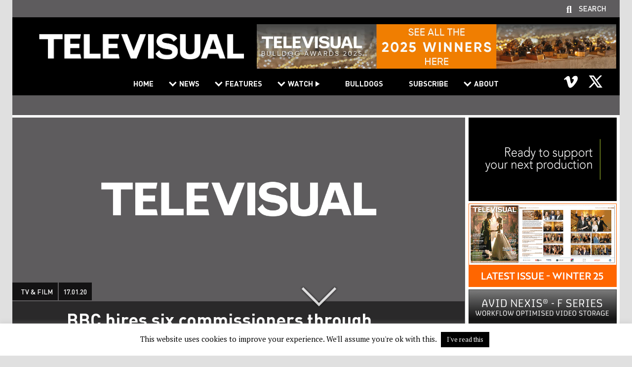

--- FILE ---
content_type: text/html; charset=UTF-8
request_url: https://www.televisual.com/news/bbc-hires-six-commissioners-through-development-programme-_nid-8483/
body_size: 18291
content:
<!DOCTYPE html>
<html>
  <head>
 	<meta http-equiv="X-UA-Compatible" content="IE=edge" />
	<meta charset="utf8" />
    
	<meta name="format-detection" content="telephone=no" />
	<meta name="viewport" content="width=device-width, user-scalable=no, initial-scale=1.0, minimum-scale=1.0, maximum-scale=1.0">
	<meta name="format-detection" content="telephone=no" />
	<link rel='index' title='Televisual' href='https://televisual.com' />
	<link rel="apple-touch-icon" href="https://www.televisual.com/wp-content/themes/televisual/images/assets/iphonefavicon.png"/>
	<link rel="icon" type="image/png" href="https://www.televisual.com/wp-content/themes/televisual/images/assets/favicon.png" />
	<meta name="author" content="televisual.com" />
	<meta name="country" content="United Kingdom" />
	<meta name="geo.region" content="GB" />
	<meta http-equiv="Content-Language" content="EN-GB" />
	<meta http-equiv="imagetoolbar" content="no" />
    <meta name="HandheldFriendly"                       content="True"/>
    <meta name="MSThemeCompatible"                      content="no"/>
    <meta name="apple-mobile-web-app-capable"           content="yes"/>
    <meta name="apple-mobile-web-app-status-bar-style"  content="translucent black"/>
    <meta name="msapplication-navbutton-color"          content="translucent black"/>
    <meta name="mssmarttagspreventparsing"              content="true"/>
    <meta name="theme-color"                            content="#b1cff4"/>
    <!--[if lt IE 9]>
	    <script src="https://www.televisual.com/wp-content/themes/televisual/js/respond.js"></script>
    <![endif]-->
    <!--[if IE]>
	    <script src="https://www.televisual.com/wp-content/themes/televisual/js/matchMedia.js"></script>
    <![endif]-->
	<meta name='robots' content='index, follow, max-image-preview:large, max-snippet:-1, max-video-preview:-1' />

	<!-- This site is optimized with the Yoast SEO plugin v26.7 - https://yoast.com/wordpress/plugins/seo/ -->
	<title>BBC hires six commissioners through development programme - Televisual</title>
	<link rel="canonical" href="https://www.televisual.com/news/bbc-hires-six-commissioners-through-development-programme-_nid-8483/" />
	<meta property="og:locale" content="en_GB" />
	<meta property="og:type" content="article" />
	<meta property="og:title" content="BBC hires six commissioners through development programme - Televisual" />
	<meta property="og:description" content="The BBC has appointed six new Assistant Commissioners through its Content Commissioner Development Programme. The programme is a training and development scheme for TV professionals with a disability, or who are from BAME backgrounds, to develop commissioning &gt;&gt;&gt;" />
	<meta property="og:url" content="https://www.televisual.com/news/bbc-hires-six-commissioners-through-development-programme-_nid-8483/" />
	<meta property="og:site_name" content="Televisual" />
	<meta property="article:published_time" content="2020-01-17T09:16:07+00:00" />
	<meta name="author" content="Staff Reporter" />
	<meta name="twitter:card" content="summary_large_image" />
	<meta name="twitter:creator" content="@televisualmedia" />
	<meta name="twitter:site" content="@televisualmedia" />
	<meta name="twitter:label1" content="Written by" />
	<meta name="twitter:data1" content="Staff Reporter" />
	<meta name="twitter:label2" content="Estimated reading time" />
	<meta name="twitter:data2" content="5 minutes" />
	<script type="application/ld+json" class="yoast-schema-graph">{"@context":"https://schema.org","@graph":[{"@type":"Article","@id":"https://www.televisual.com/news/bbc-hires-six-commissioners-through-development-programme-_nid-8483/#article","isPartOf":{"@id":"https://www.televisual.com/news/bbc-hires-six-commissioners-through-development-programme-_nid-8483/"},"author":{"name":"Staff Reporter","@id":"https://www.televisual.com/#/schema/person/bde88d00cc2d4a07a96331a706f6b4a7"},"headline":"BBC hires six commissioners through development programme","datePublished":"2020-01-17T09:16:07+00:00","mainEntityOfPage":{"@id":"https://www.televisual.com/news/bbc-hires-six-commissioners-through-development-programme-_nid-8483/"},"wordCount":986,"publisher":{"@id":"https://www.televisual.com/#organization"},"articleSection":["TV &amp; Film"],"inLanguage":"en-GB"},{"@type":"WebPage","@id":"https://www.televisual.com/news/bbc-hires-six-commissioners-through-development-programme-_nid-8483/","url":"https://www.televisual.com/news/bbc-hires-six-commissioners-through-development-programme-_nid-8483/","name":"BBC hires six commissioners through development programme - Televisual","isPartOf":{"@id":"https://www.televisual.com/#website"},"datePublished":"2020-01-17T09:16:07+00:00","breadcrumb":{"@id":"https://www.televisual.com/news/bbc-hires-six-commissioners-through-development-programme-_nid-8483/#breadcrumb"},"inLanguage":"en-GB","potentialAction":[{"@type":"ReadAction","target":["https://www.televisual.com/news/bbc-hires-six-commissioners-through-development-programme-_nid-8483/"]}]},{"@type":"BreadcrumbList","@id":"https://www.televisual.com/news/bbc-hires-six-commissioners-through-development-programme-_nid-8483/#breadcrumb","itemListElement":[{"@type":"ListItem","position":1,"name":"Home","item":"https://www.televisual.com/"},{"@type":"ListItem","position":2,"name":"News","item":"https://www.televisual.com/news/"},{"@type":"ListItem","position":3,"name":"BBC hires six commissioners through development programme"}]},{"@type":"WebSite","@id":"https://www.televisual.com/#website","url":"https://www.televisual.com/","name":"Televisual","description":"The Business Magazine For The Broadcast And Production Community","publisher":{"@id":"https://www.televisual.com/#organization"},"potentialAction":[{"@type":"SearchAction","target":{"@type":"EntryPoint","urlTemplate":"https://www.televisual.com/?s={search_term_string}"},"query-input":{"@type":"PropertyValueSpecification","valueRequired":true,"valueName":"search_term_string"}}],"inLanguage":"en-GB"},{"@type":"Organization","@id":"https://www.televisual.com/#organization","name":"Televisual","url":"https://www.televisual.com/","logo":{"@type":"ImageObject","inLanguage":"en-GB","@id":"https://www.televisual.com/#/schema/logo/image/","url":"https://televisual.com/wp-content/uploads/televisual.png","contentUrl":"https://televisual.com/wp-content/uploads/televisual.png","width":425,"height":113,"caption":"Televisual"},"image":{"@id":"https://www.televisual.com/#/schema/logo/image/"},"sameAs":["https://x.com/televisualmedia","https://www.youtube.com/user/Televisualmedia"]},{"@type":"Person","@id":"https://www.televisual.com/#/schema/person/bde88d00cc2d4a07a96331a706f6b4a7","name":"Staff Reporter","image":{"@type":"ImageObject","inLanguage":"en-GB","@id":"https://www.televisual.com/#/schema/person/image/","url":"https://secure.gravatar.com/avatar/b72fc95ab16a834cf8825ae243baf9e745a59ba82685f8e54c67cb36c6d62f54?s=96&d=mm&r=g","contentUrl":"https://secure.gravatar.com/avatar/b72fc95ab16a834cf8825ae243baf9e745a59ba82685f8e54c67cb36c6d62f54?s=96&d=mm&r=g","caption":"Staff Reporter"},"url":"https://www.televisual.com/news/author/staff/"}]}</script>
	<!-- / Yoast SEO plugin. -->


<link rel='dns-prefetch' href='//www.televisual.com' />
<link rel='dns-prefetch' href='//fonts.googleapis.com' />
<link rel="alternate" title="oEmbed (JSON)" type="application/json+oembed" href="https://www.televisual.com/wp-json/oembed/1.0/embed?url=https%3A%2F%2Fwww.televisual.com%2Fnews%2Fbbc-hires-six-commissioners-through-development-programme-_nid-8483%2F" />
<link rel="alternate" title="oEmbed (XML)" type="text/xml+oembed" href="https://www.televisual.com/wp-json/oembed/1.0/embed?url=https%3A%2F%2Fwww.televisual.com%2Fnews%2Fbbc-hires-six-commissioners-through-development-programme-_nid-8483%2F&#038;format=xml" />
<style id='wp-img-auto-sizes-contain-inline-css' type='text/css'>
img:is([sizes=auto i],[sizes^="auto," i]){contain-intrinsic-size:3000px 1500px}
/*# sourceURL=wp-img-auto-sizes-contain-inline-css */
</style>
<style id='wp-emoji-styles-inline-css' type='text/css'>

	img.wp-smiley, img.emoji {
		display: inline !important;
		border: none !important;
		box-shadow: none !important;
		height: 1em !important;
		width: 1em !important;
		margin: 0 0.07em !important;
		vertical-align: -0.1em !important;
		background: none !important;
		padding: 0 !important;
	}
/*# sourceURL=wp-emoji-styles-inline-css */
</style>
<style id='wp-block-library-inline-css' type='text/css'>
:root{--wp-block-synced-color:#7a00df;--wp-block-synced-color--rgb:122,0,223;--wp-bound-block-color:var(--wp-block-synced-color);--wp-editor-canvas-background:#ddd;--wp-admin-theme-color:#007cba;--wp-admin-theme-color--rgb:0,124,186;--wp-admin-theme-color-darker-10:#006ba1;--wp-admin-theme-color-darker-10--rgb:0,107,160.5;--wp-admin-theme-color-darker-20:#005a87;--wp-admin-theme-color-darker-20--rgb:0,90,135;--wp-admin-border-width-focus:2px}@media (min-resolution:192dpi){:root{--wp-admin-border-width-focus:1.5px}}.wp-element-button{cursor:pointer}:root .has-very-light-gray-background-color{background-color:#eee}:root .has-very-dark-gray-background-color{background-color:#313131}:root .has-very-light-gray-color{color:#eee}:root .has-very-dark-gray-color{color:#313131}:root .has-vivid-green-cyan-to-vivid-cyan-blue-gradient-background{background:linear-gradient(135deg,#00d084,#0693e3)}:root .has-purple-crush-gradient-background{background:linear-gradient(135deg,#34e2e4,#4721fb 50%,#ab1dfe)}:root .has-hazy-dawn-gradient-background{background:linear-gradient(135deg,#faaca8,#dad0ec)}:root .has-subdued-olive-gradient-background{background:linear-gradient(135deg,#fafae1,#67a671)}:root .has-atomic-cream-gradient-background{background:linear-gradient(135deg,#fdd79a,#004a59)}:root .has-nightshade-gradient-background{background:linear-gradient(135deg,#330968,#31cdcf)}:root .has-midnight-gradient-background{background:linear-gradient(135deg,#020381,#2874fc)}:root{--wp--preset--font-size--normal:16px;--wp--preset--font-size--huge:42px}.has-regular-font-size{font-size:1em}.has-larger-font-size{font-size:2.625em}.has-normal-font-size{font-size:var(--wp--preset--font-size--normal)}.has-huge-font-size{font-size:var(--wp--preset--font-size--huge)}.has-text-align-center{text-align:center}.has-text-align-left{text-align:left}.has-text-align-right{text-align:right}.has-fit-text{white-space:nowrap!important}#end-resizable-editor-section{display:none}.aligncenter{clear:both}.items-justified-left{justify-content:flex-start}.items-justified-center{justify-content:center}.items-justified-right{justify-content:flex-end}.items-justified-space-between{justify-content:space-between}.screen-reader-text{border:0;clip-path:inset(50%);height:1px;margin:-1px;overflow:hidden;padding:0;position:absolute;width:1px;word-wrap:normal!important}.screen-reader-text:focus{background-color:#ddd;clip-path:none;color:#444;display:block;font-size:1em;height:auto;left:5px;line-height:normal;padding:15px 23px 14px;text-decoration:none;top:5px;width:auto;z-index:100000}html :where(.has-border-color){border-style:solid}html :where([style*=border-top-color]){border-top-style:solid}html :where([style*=border-right-color]){border-right-style:solid}html :where([style*=border-bottom-color]){border-bottom-style:solid}html :where([style*=border-left-color]){border-left-style:solid}html :where([style*=border-width]){border-style:solid}html :where([style*=border-top-width]){border-top-style:solid}html :where([style*=border-right-width]){border-right-style:solid}html :where([style*=border-bottom-width]){border-bottom-style:solid}html :where([style*=border-left-width]){border-left-style:solid}html :where(img[class*=wp-image-]){height:auto;max-width:100%}:where(figure){margin:0 0 1em}html :where(.is-position-sticky){--wp-admin--admin-bar--position-offset:var(--wp-admin--admin-bar--height,0px)}@media screen and (max-width:600px){html :where(.is-position-sticky){--wp-admin--admin-bar--position-offset:0px}}
/*wp_block_styles_on_demand_placeholder:696aed6c90b0d*/
/*# sourceURL=wp-block-library-inline-css */
</style>
<style id='classic-theme-styles-inline-css' type='text/css'>
/*! This file is auto-generated */
.wp-block-button__link{color:#fff;background-color:#32373c;border-radius:9999px;box-shadow:none;text-decoration:none;padding:calc(.667em + 2px) calc(1.333em + 2px);font-size:1.125em}.wp-block-file__button{background:#32373c;color:#fff;text-decoration:none}
/*# sourceURL=/wp-includes/css/classic-themes.min.css */
</style>
<link rel='stylesheet' id='cookie-law-info-css' href='https://www.televisual.com/wp-content/plugins/cookie-law-info/legacy/public/css/cookie-law-info-public.css?ver=3.3.9.1' type='text/css' media='all' />
<link rel='stylesheet' id='cookie-law-info-gdpr-css' href='https://www.televisual.com/wp-content/plugins/cookie-law-info/legacy/public/css/cookie-law-info-gdpr.css?ver=3.3.9.1' type='text/css' media='all' />
<link rel='stylesheet' id='wppopups-base-css' href='https://www.televisual.com/wp-content/plugins/wp-popups-lite/src/assets/css/wppopups-base.css?ver=2.2.0.3' type='text/css' media='all' />
<link rel='stylesheet' id='google-ptserif-css' href='//fonts.googleapis.com/css?family=PT+Serif%3Aregular%2Cbold%2Cregularitalic%2Cbolditalic&#038;ver=6.9' type='text/css' media='all' />
<link rel='stylesheet' id='dinpro-css' href='https://www.televisual.com/wp-content/themes/televisual/css/fonts/dinpro.css?ver=1589211124' type='text/css' media='all' />
<link rel='stylesheet' id='js_composer_front-css' href='https://www.televisual.com/wp-content/plugins/js_composer/assets/css/js_composer.min.css?ver=8.6.1' type='text/css' media='all' />
<link rel='stylesheet' id='basecss-css' href='https://www.televisual.com/wp-content/themes/televisual/css/base.css?ver=1619773978' type='text/css' media='all' />
<link rel='stylesheet' id='navigation-css' href='https://www.televisual.com/wp-content/themes/televisual/css/navigation.css?ver=1642075290' type='text/css' media='all' />
<link rel='stylesheet' id='commonsite-css' href='https://www.televisual.com/wp-content/themes/televisual/css/common.css?ver=1756389675' type='text/css' media='all' />
<script type="text/javascript" src="https://www.televisual.com/wp-includes/js/jquery/jquery.min.js?ver=3.7.1" id="jquery-core-js"></script>
<script type="text/javascript" src="https://www.televisual.com/wp-includes/js/jquery/jquery-migrate.min.js?ver=3.4.1" id="jquery-migrate-js"></script>
<script type="text/javascript" id="cookie-law-info-js-extra">
/* <![CDATA[ */
var Cli_Data = {"nn_cookie_ids":[],"cookielist":[],"non_necessary_cookies":[],"ccpaEnabled":"","ccpaRegionBased":"","ccpaBarEnabled":"","strictlyEnabled":["necessary","obligatoire"],"ccpaType":"gdpr","js_blocking":"","custom_integration":"","triggerDomRefresh":"","secure_cookies":""};
var cli_cookiebar_settings = {"animate_speed_hide":"500","animate_speed_show":"500","background":"#FFF","border":"#b1a6a6c2","border_on":"","button_1_button_colour":"#000","button_1_button_hover":"#000000","button_1_link_colour":"#fff","button_1_as_button":"1","button_1_new_win":"","button_2_button_colour":"#333","button_2_button_hover":"#292929","button_2_link_colour":"#444","button_2_as_button":"","button_2_hidebar":"","button_3_button_colour":"#000","button_3_button_hover":"#000000","button_3_link_colour":"#fff","button_3_as_button":"1","button_3_new_win":"","button_4_button_colour":"#000","button_4_button_hover":"#000000","button_4_link_colour":"#62a329","button_4_as_button":"","button_7_button_colour":"#61a229","button_7_button_hover":"#4e8221","button_7_link_colour":"#fff","button_7_as_button":"1","button_7_new_win":"","font_family":"inherit","header_fix":"","notify_animate_hide":"1","notify_animate_show":"","notify_div_id":"#cookie-law-info-bar","notify_position_horizontal":"right","notify_position_vertical":"bottom","scroll_close":"","scroll_close_reload":"","accept_close_reload":"","reject_close_reload":"","showagain_tab":"","showagain_background":"#fff","showagain_border":"#000","showagain_div_id":"#cookie-law-info-again","showagain_x_position":"100px","text":"#000","show_once_yn":"","show_once":"10000","logging_on":"","as_popup":"","popup_overlay":"1","bar_heading_text":"","cookie_bar_as":"banner","popup_showagain_position":"bottom-right","widget_position":"left"};
var log_object = {"ajax_url":"https://www.televisual.com/wp-admin/admin-ajax.php"};
//# sourceURL=cookie-law-info-js-extra
/* ]]> */
</script>
<script type="text/javascript" src="https://www.televisual.com/wp-content/plugins/cookie-law-info/legacy/public/js/cookie-law-info-public.js?ver=3.3.9.1" id="cookie-law-info-js"></script>
<script type="text/javascript" src="https://www.televisual.com/wp-content/themes/televisual/js/jquery.cookie.js?ver=1.4.1" id="jquery-cookie-js"></script>
<script type="text/javascript" id="localajax-js-extra">
/* <![CDATA[ */
var lax = {"ajax_url":"https://www.televisual.com/wp-admin/admin-ajax.php","security":"ae7785a432"};
//# sourceURL=localajax-js-extra
/* ]]> */
</script>
<script type="text/javascript" src="https://www.televisual.com/wp-content/themes/televisual/js/local-ajax.js?ver=1644235343" id="localajax-js"></script>
<script></script><link rel="https://api.w.org/" href="https://www.televisual.com/wp-json/" /><link rel="alternate" title="JSON" type="application/json" href="https://www.televisual.com/wp-json/wp/v2/posts/1814" /><link rel="EditURI" type="application/rsd+xml" title="RSD" href="https://www.televisual.com/xmlrpc.php?rsd" />
<link rel='shortlink' href='https://www.televisual.com/?p=1814' />
<meta name="google-site-verification" content="_mIw71fpKWUsmbzOA4t514hZoQs4Hvr8DuvmuFp3to0" />
<!-- Global site tag (gtag.js) - Google Analytics -->
<script async src="https://www.googletagmanager.com/gtag/js?id=UA-167204668-1"></script>
<script>
  window.dataLayer = window.dataLayer || [];
  function gtag(){dataLayer.push(arguments);}
  gtag('js', new Date());

  gtag('config', 'UA-167204668-1');
</script><meta name="generator" content="Powered by WPBakery Page Builder - drag and drop page builder for WordPress."/>
<style type="text/css" id="spu-css-40387" class="spu-css">		#spu-bg-40387 {
			background-color: rgba(0,0,0,0.5);
		}

		#spu-40387 .spu-close {
			font-size: 40px;
			color: rgb(239, 127, 27);
			text-shadow: 0 1px 0 rgb(8, 8, 8);
		}

		#spu-40387 .spu-close:hover {
			color: #000;
		}

		#spu-40387 {
			background-color: rgb(97, 107, 142);
			max-width: 600px;
			border-radius: 0px;
							background-image: url( https://www.televisual.com/wp-content/uploads/televisual_popup_banner_v2.gif );
				background-repeat: no-repeat;
				background-size: contain;
			
					height: auto;
					box-shadow:  -4px 5px 12px 3px rgb(22, 21, 21);
				}

		#spu-40387 .spu-container {
					padding: 0px;
			height: calc(100% - 28px);
		}
		.spu-box {
       border-radius: 0!important;
}

.spu-close {
	font-size: 40px !important;
	transition: all 0.4s ease-in-out 0s;
	background: white;
	padding-bottom: 3px;
	margin-top: 10px;
	margin-right: 10px;
}

.spu-box.spu-position-bottom-bar .spu-content {
	display: block;
}

.spu-content h3 {
font-size: 1.1em;
line-height: 1.0em;
display: inline-block;
font-family: 'DINProBold', sans-serif; text-transform: none;
margin-bottom: 20px;
color: #fff;
}

.spu-content p {
 color: #fff;
font-size:0.8em;
font-family: 'DINProRegular', sans-serif; 
line-height: 1.5em;
}

.spu-content a:active, .spu-content a:hover {
	color: #ef7f1b;
}

body > :not(.wppopups-whole) {
	-webkit-filter: none!important;
	-moz-filter: none!important;
	-o-filter: none!important;
	-ms-filter: none!important;
	filter: none!important;
}

.spu-content .button{
	background: #ef7f1b;
	border: none!important;
        text-transform: none;
	color: #ffffff;
	padding: 5px 15px 5px;
        width: 100%;
        border-radius: 0px;
        font-size: 1.2em;
        font-family: 'DINProBold', sans-serif;
        letter-spacing: 0;
        font-weight: bold;
        text-align: center;
        padding: 15px;
}

.spu-content .button:hover {
	background: #ffffff;
	color: #ef7f1b!important;
}						</style>
		<noscript><style> .wpb_animate_when_almost_visible { opacity: 1; }</style></noscript>	<meta property="og:image:type" content="image/jpeg" />
	<meta property="og:image:width" content="315" />
	<meta property="og:image:height" content="190" />
	
	</head>
<body class="wp-singular post-template-default single single-post postid-1814 single-format-standard wp-theme-televisual site-home page-title-bbc_hires_six_commissioners_through_development_programme wpb-js-composer js-comp-ver-8.6.1 vc_responsive">
      <div id="container1">
    	<div id="header">
		<div id="mobile_nav_icon_container"><img id="mobile_nav_icon" src="/wp-content/themes/televisual/images/assets/hamburger.png" width="64" height="37"></div>
		<div id="search_panel"><form method="get" id="searchform" class="searchform" action="/"><input type="text" value="" name="s" id="s" placeholder="Search ..." /> <button type="submit" id="searchsubmit" class="button">Go</button></form></div>
		<div id="header_container">
			<div id="supportlinks"><div class="supportlink" id="searchcall">Search</div></div>
			<div id="header_inner">
		 	    <div id="logo_container">
	            	<a href="https://www.televisual.com" alt="BBC hires six commissioners through development programme" title="BBC hires six commissioners through development programme"><img id="logo" src="/wp-content/themes/televisual/images/assets/televisual_logo.png" alt="BBC hires six commissioners through development programme" /></a>
	            </div>
				<div id="header_right">
										
	<div class=" vc_column-inner">
		<div class="wpb_wrapper">
			<div class="wpb_single_image wpb_content_element vc_align_center">
				<figure class="wpb_wrapper vc_figure"><a href="https://www.televisual.com/bulldogs" id="banner-click-41883-gumdhwa2x5" target="_blank" class="vc_single_image-wrapper vc_box_border_grey banner-click"><img src="https://www.televisual.com/wp-content/uploads/bulldogs25-winners-banner-728x90-v4c.jpg" class="vc_single_image-img attachment-full linked-image" alt="Leaderboard 01" /></a>
				</figure>
			</div>
		</div>
	</div>				</div>
		    </div>
	        <div id="navBar">
				<ul id="menu-main-menu" class="navigation"><li id="menu-item-39" class="menu-item menu-item-type-post_type menu-item-object-page menu-item-home menu-item-39"><a href="https://www.televisual.com/">Home</a></li>
<li id="menu-item-40" class="menu-item menu-item-type-custom menu-item-object-custom menu-item-has-children menu-item-40"><a href="#">News</a>
<ul class="sub-menu">
	<li id="menu-item-25786" class="menu-item menu-item-type-custom menu-item-object-custom menu-item-25786"><a href="/news">All</a></li>
	<li id="menu-item-710" class="menu-item menu-item-type-taxonomy menu-item-object-category current-post-ancestor current-menu-parent current-post-parent menu-item-710"><a href="https://www.televisual.com/news/category/tv-and-film/">TV &amp; Film</a></li>
	<li id="menu-item-433" class="menu-item menu-item-type-taxonomy menu-item-object-category menu-item-433"><a href="https://www.televisual.com/news/category/commercials-and-brand/">Commercials &amp; Brand</a></li>
	<li id="menu-item-706" class="menu-item menu-item-type-taxonomy menu-item-object-category menu-item-706"><a href="https://www.televisual.com/news/category/post-and-vfx/">Post &amp; VFX</a></li>
	<li id="menu-item-708" class="menu-item menu-item-type-taxonomy menu-item-object-category menu-item-708"><a href="https://www.televisual.com/news/category/the-shoot/">The Shoot</a></li>
	<li id="menu-item-707" class="menu-item menu-item-type-taxonomy menu-item-object-category menu-item-707"><a href="https://www.televisual.com/news/category/the-kit/">The Kit</a></li>
</ul>
</li>
<li id="menu-item-20288" class="menu-item menu-item-type-custom menu-item-object-custom menu-item-has-children menu-item-20288"><a href="#">Features</a>
<ul class="sub-menu">
	<li id="menu-item-20285" class="menu-item menu-item-type-taxonomy menu-item-object-category menu-item-20285"><a href="https://www.televisual.com/news/category/features-and-opinion/">All</a></li>
	<li id="menu-item-20284" class="menu-item menu-item-type-taxonomy menu-item-object-category menu-item-20284"><a href="https://www.televisual.com/news/category/features-and-opinion/televisual-features/">Televisual Features</a></li>
</ul>
</li>
<li id="menu-item-17635" class="add-triangle menu-item menu-item-type-custom menu-item-object-custom menu-item-has-children menu-item-17635"><a href="#">Watch</a>
<ul class="sub-menu">
	<li id="menu-item-20286" class="menu-item menu-item-type-taxonomy menu-item-object-category menu-item-20286"><a href="https://www.televisual.com/news/category/watch/">All</a></li>
	<li id="menu-item-20287" class="menu-item menu-item-type-taxonomy menu-item-object-category menu-item-20287"><a href="https://www.televisual.com/news/category/watch/a-televisual-film/">Televisual Films</a></li>
</ul>
</li>
<li id="menu-item-41906" class="menu-item menu-item-type-custom menu-item-object-custom menu-item-41906"><a href="/bulldogs">Bulldogs</a></li>
<li id="menu-item-455" class="menu-item menu-item-type-post_type menu-item-object-page menu-item-455"><a href="https://www.televisual.com/subscribe/">Subscribe</a></li>
<li id="menu-item-571" class="menu-item menu-item-type-custom menu-item-object-custom menu-item-has-children menu-item-571"><a href="#">About</a>
<ul class="sub-menu">
	<li id="menu-item-7229" class="menu-item menu-item-type-post_type menu-item-object-page menu-item-7229"><a href="https://www.televisual.com/about-us/">About Televisual</a></li>
	<li id="menu-item-576" class="menu-item menu-item-type-post_type menu-item-object-page menu-item-576"><a href="https://www.televisual.com/magazine/">Televisual Magazine</a></li>
	<li id="menu-item-572" class="menu-item menu-item-type-post_type menu-item-object-page menu-item-572"><a href="https://www.televisual.com/televisual-timetable/">Televisual Timetable</a></li>
	<li id="menu-item-7233" class="menu-item menu-item-type-post_type menu-item-object-page menu-item-7233"><a href="https://www.televisual.com/magazine-advertising/">Televisual Advertising Rates</a></li>
	<li id="menu-item-7236" class="menu-item menu-item-type-post_type menu-item-object-page menu-item-7236"><a href="https://www.televisual.com/digital-advertising/">Digital Advertising</a></li>
</ul>
</li>
</ul>				<div class="clear"></div>
				<div id="mobile_nav_close_button">&nbsp;</div>
				<div class="clear"></div>
				<div id="social_media_icons"><p><div class="vc_row wpb_row vc_row-fluid"><div class="wpb_column vc_column_container vc_col-sm-12"><div class="vc_column-inner"><div class="wpb_wrapper">
	<div  class="wpb_single_image wpb_content_element vc_align_center wpb_content_element vc_custom_1738772580612  header-social-icon">
		
		<figure class="wpb_wrapper vc_figure">
			<a href="https://vimeo.com/user4592936" target="_blank" class="vc_single_image-wrapper   vc_box_border_grey"><img width="68" height="68" src="https://www.televisual.com/wp-content/uploads/vimeo_icon.png" class="vc_single_image-img attachment-full" alt="" title="Vimeo" decoding="async" /></a>
		</figure>
	</div>

	<div  class="wpb_single_image wpb_content_element vc_align_center wpb_content_element vc_custom_1738772563896  header-social-icon">
		
		<figure class="wpb_wrapper vc_figure">
			<a href="https://x.com/televisualmedia" target="_blank" class="vc_single_image-wrapper   vc_box_border_grey"><img width="68" height="68" src="https://www.televisual.com/wp-content/uploads/x_icon.png" class="vc_single_image-img attachment-full" alt="" title="X" decoding="async" /></a>
		</figure>
	</div>
</div></div></div></div></p>
<div class="clear"></div></div>
	        </div>
			<div id="subnav_stage">&nbsp;</div>
	    </div>
		<div class="clear"></div>
	</div>
			<div id="container2">
		   <div id="content">    <div class="scroll_slider"><div class=""><div id="scroll_to_content" class="scroll scroll_container bounce mobile_hide"></div></div></div>
    <div class="content_row main_content_area"><div class="content_row_content hgutters">
        <a name="main-content" id="main-content" class="anchor"></a>

        <div class="vc_row wpb_row vc_row-fluid vc_row-o-equal-height vc_row-o-content-top vc_row-flex">
            <div class="wpb_column vc_column_container vc_col-sm-9">



                <div class="vc_column-inner">
                    <div class="wpb_wrapper">

					<div class="vc_empty_space" style="height: 5px">
						<span class="vc_empty_space_inner"></span>
					</div>

                            <div class="post-block margin-right wpb_column vc_column_container vc_col-sm-12">
                                

	<div class="vc_column-inner banner  " id="postblockinner-1814-jnpyqfmuor">
		<div class="wpb_wrapper"><div class="wpb_single_image wpb_content_element vc_align_left zoom-hover">
					<figure class="wpb_wrapper vc_figure"><img width="1260" height="709" src="/wp-content/themes/televisual/images/assets/default.png" class="vc_single_image-img attachment-full" alt="BBC hires six commissioners through development programme" title="" srcset="" /><div class="zoom-hover-inner"></div></figure>
				</div><div class="wpb_text_column wpb_content_element post-details">
				<div class="wpb_wrapper"><p><a href="/news/category/tv-and-film/" class="post-category">TV &amp; Film</a><a href="https://www.televisual.com/news/bbc-hires-six-commissioners-through-development-programme-_nid-8483/" class="post-date">17.01.20</a><br /><a class="post-title">BBC hires six commissioners through development programme</a></p>
			</div>
	</div>
		</div>
	</div>

			                            </div>


                        <div class="wpb_text_column wpb_content_element post-content" >
                            <div class="wpb_wrapper">

								<div style="clear: both; height: 50px;">&nbsp;</div>

                                <p>The BBC has appointed six new Assistant Commissioners through its Content Commissioner Development Programme. </p>
<p>The programme is a training and development scheme for TV professionals with a disability, or who are from BAME backgrounds, to develop commissioning skills. It is now running for the third time.<br />
&nbsp;<br />
All six will be joining a year-long placement with development opportunities, at the heart of the BBC&rsquo;s commissioning teams including BBC Two, Arts, Drama, Entertainment, Popular Factual and Specialist Factual.<br />
&nbsp;<br />
The new intake:<br />
&nbsp;<br />
Sreya Biswas is an Executive Producer specialising in Specialist Factual, fixed rig, Observational Documentaries, Factual Entertainment and Current Affairs.&nbsp; She joins the BBC from Naked Television. In her career, she has produced and directed a number of her own programmes, including a Horizon following people transitioning, BBC Two&rsquo;s Real Marigold Hotel and Channel 4&rsquo;s 24 Hours in A&amp;E. Her placement is with the Specialist Factual commissioning team.<br />
&nbsp;&nbsp;&nbsp;&nbsp;&nbsp;&nbsp;&nbsp;&nbsp;&nbsp;&nbsp;&nbsp;&nbsp;&nbsp;&nbsp;&nbsp;&nbsp;&nbsp;&nbsp;&nbsp;&nbsp;&nbsp;&nbsp;&nbsp;&nbsp;&nbsp;&nbsp;&nbsp;&nbsp;&nbsp;&nbsp;&nbsp;&nbsp;&nbsp;&nbsp;&nbsp;&nbsp;&nbsp;&nbsp;&nbsp;&nbsp;&nbsp;&nbsp;&nbsp;&nbsp;&nbsp;&nbsp;&nbsp;&nbsp;&nbsp;&nbsp;&nbsp;&nbsp;&nbsp;&nbsp;&nbsp;&nbsp;&nbsp;&nbsp;&nbsp;&nbsp;&nbsp;&nbsp;&nbsp;&nbsp;&nbsp;&nbsp;&nbsp;&nbsp;&nbsp;&nbsp;&nbsp;&nbsp;&nbsp;&nbsp;&nbsp;&nbsp;&nbsp;&nbsp;&nbsp;&nbsp;&nbsp;&nbsp;&nbsp;&nbsp;&nbsp;&nbsp;&nbsp;&nbsp;&nbsp;&nbsp;&nbsp;&nbsp;&nbsp;&nbsp;&nbsp;&nbsp;&nbsp;&nbsp;&nbsp;&nbsp;&nbsp;&nbsp;&nbsp;&nbsp;&nbsp;&nbsp;&nbsp;&nbsp;&nbsp;&nbsp;&nbsp;&nbsp;&nbsp;&nbsp;&nbsp;&nbsp;&nbsp;&nbsp;&nbsp;&nbsp;&nbsp;&nbsp;&nbsp;&nbsp;&nbsp;&nbsp;&nbsp;&nbsp;&nbsp;&nbsp;&nbsp;&nbsp;&nbsp;&nbsp;&nbsp;&nbsp;&nbsp;&nbsp;&nbsp;&nbsp;&nbsp;&nbsp;&nbsp;&nbsp;&nbsp;&nbsp;&nbsp; <br />
Dwayne Eaton is an experienced Producer Director, Edit and Casting Producer with a background in factual and entertainment, specialising in big, shiny floor and studio formats. He has worked on and produced some the UK&rsquo;s biggest shows such as Channel 4&rsquo;s Big Brother, Dragons&rsquo; Den for BBC Two and The Voice for BBC One and ITV. He joins the BBC from Facebook where he WAS UK Lead Casting Producer on an upcoming advertising campaign. His placement is with Entertainment commissioning.<br />
&nbsp;<br />
Nawfal Faizullah joins the programme from Left Bank Pictures where he was a Development Executive, working across the development slate, including the upcoming BBC single drama series Sitting In Limbo. He has previously worked as a script editor on The Musketeers for BBC One and on the Sky One comedy-drama, Delicious. His placement is with Drama commissioning.<br />
&nbsp;<br />
Patrick McMahon joins the BBC from Wonder TV where he was Head of Development, where his commissions have included BBC Two&rsquo;s Heart Transplant: A Chance to Live, BBC Three&rsquo;s Hometown: A Killing, BBC Four&rsquo;s The NHS: A People&rsquo;s History and ITV&rsquo;S Diabetes: The Fast Fix. Patrick was previously Head of Development at Boomerang and was part of a team that secured commissions in peak and daytime for BBC, ITV, Channel 4 and Channel 5. He began his career working on live studio series, factual entertainment and hidden-camera comedy, and he went on to direct the multi-territory BBC Three hit Bizarre ER and its various spin-offs, as well as helping develop Channel 4&#8217;s Embarrassing Bodies: Live from the Clinic. His placement is with the BBC&rsquo;s Popular Factual team.<br />
&nbsp;<br />
Sam White is a multi BAFTA-winning Executive Producer for television and digital video, with expertise in arts, innovation and engaging young audiences. At Somethin&rsquo; Else productions Sam was responsible for the BAFTA-winning BBC Music films Ten Pieces 1-2, and the twice BAFTA-winning strand for teenagers, Poetry Between the Lines. His placement is with BBC Arts.<br />
&nbsp;<br />
Zehra Yas is a Series Producer with extensive experience working across factual content from high profile Observational&nbsp;Documentaries to Specialist Factual for primetime television. She has Series Produced and Directed BBC2&rsquo;s three-year series &lsquo;Generation Gifted&rsquo; also playing a key part in its development. Before this she developed BBC2&rsquo;s Battle In&nbsp;The Countryside and The&nbsp;Channel:The&nbsp;World&rsquo;s Busiest Waterway (Channel4) at Blast! Films. She has produced on&nbsp;Superhospital(ITV), The Tube: Going Underground&nbsp;(Channel5) and Confessions of&nbsp;a&#8230;Copper&nbsp;(Channel4).&nbsp; Most recently she has worked as a Development Exec for BBC Studios, developing ideas for UK and global broadcasters. Her placement is with BBC Two.<br />
&nbsp;&nbsp;&nbsp;&nbsp;&nbsp;&nbsp;&nbsp;&nbsp;&nbsp;&nbsp;&nbsp;&nbsp;&nbsp;&nbsp;&nbsp;&nbsp;&nbsp;&nbsp;&nbsp;&nbsp;&nbsp;&nbsp;&nbsp;&nbsp;&nbsp;&nbsp;&nbsp;&nbsp;&nbsp;&nbsp;&nbsp;&nbsp;&nbsp;&nbsp;&nbsp;&nbsp;&nbsp;&nbsp;&nbsp;&nbsp;&nbsp;&nbsp;&nbsp;&nbsp;&nbsp;&nbsp;&nbsp;&nbsp;&nbsp;&nbsp;&nbsp;&nbsp;&nbsp;&nbsp;&nbsp;&nbsp;&nbsp;&nbsp;&nbsp;&nbsp;&nbsp;&nbsp;&nbsp;&nbsp;&nbsp;&nbsp;&nbsp;&nbsp;&nbsp;&nbsp;&nbsp;&nbsp;&nbsp;&nbsp;&nbsp;&nbsp;&nbsp;&nbsp;&nbsp;&nbsp;&nbsp;&nbsp;&nbsp;&nbsp;&nbsp;&nbsp;&nbsp;&nbsp;&nbsp;&nbsp;&nbsp;&nbsp;&nbsp;&nbsp;&nbsp;&nbsp;&nbsp;&nbsp;&nbsp;&nbsp;&nbsp;&nbsp;&nbsp;&nbsp;&nbsp;&nbsp;&nbsp;&nbsp;&nbsp;&nbsp;&nbsp;&nbsp;&nbsp;&nbsp;&nbsp;&nbsp;&nbsp;&nbsp;&nbsp;&nbsp;&nbsp;&nbsp;&nbsp;&nbsp;&nbsp;&nbsp;&nbsp;&nbsp;&nbsp;&nbsp;&nbsp;&nbsp;&nbsp;&nbsp;&nbsp;&nbsp;&nbsp;&nbsp;&nbsp;&nbsp;&nbsp;&nbsp;&nbsp;&nbsp;&nbsp;&nbsp;&nbsp; <br />
Charlotte Moore, Director, BBC Content says: &quot;Now in its third round, the BBC Content Commissioner development programme has built an excellent reputation in the industry and the alumni really do speak for themselves. I&#8217;m excited to see what this&nbsp;new intake of accomplished and talented Individuals will bring to the commissioning teams; and I look forward to seeing them continue to flourish in their careers.&quot;</p>
                                								<h3><a href="https://www.televisual.com/news/author/staff/">Staff Reporter</a></h3>
								<p style="margin-top: 30px;">Share this story</p>
								<div style="margin-top: 10px;" class="addthis_inline_share_toolbox"></div>
                                <!-- AddToAny BEGIN -->
                                <div class="a2a_kit a2a_kit_size_32 a2a_default_style">
                                <a class="a2a_dd" href=https://www.addtoany.com/share></a>
                                <a class="a2a_button_facebook"></a>
                                <a class="a2a_button_linkedin"></a>
                                <a class="a2a_button_x"></a>
                                <a class="a2a_button_whatsapp"></a>
                                <a class="a2a_button_email"></a>
                                </div>
                                <script async src=https://static.addtoany.com/menu/page.js></script>
                                <script type="text/javascript">var a2a_config = a2a_config || {}; a2a_config.icon_color = "#222";</script>
                                <!-- AddToAny END -->
								<h3 style="margin-top: 30px; font-size: 0.9em; margin-bottom: 0!important; color: #666666;">
								<span>Share Televisual stories within your social media posts.</span><br>
								<span>Be inclusive: Televisual.com is open access without the need to register.</span><br>
								<span>Anyone and everyone can access this post with minimum fuss.</span></h3>
		                    </div>
                        </div>

						
	<div class="mobile-show vc_column-inner addborders">
		<div class="wpb_wrapper">
			<div class="wpb_single_image wpb_content_element vc_align_center">
				<figure class="wpb_wrapper vc_figure"><a href="https://www.dock10.co.uk/" id="banner-click-13352-etyhbi10rv" target="_blank" class="vc_single_image-wrapper vc_box_border_grey banner-click"><img src="https://www.televisual.com/wp-content/uploads/dock10_televisual-banner-advert-2025_600x338.gif" class="vc_single_image-img attachment-full linked-image" alt="RH 01 16×9" /></a>
				</figure>
			</div>
		</div>
	</div>
			            <div class="vc_row wpb_row vc_inner vc_row-fluid vc_row-o-equal-height vc_row-flex post-banner-two">
			                <div class="margin-right margin-bottom post-block white wpb_column vc_column_container vc_col-sm-12">
			                
	<div class=" vc_column-inner">
		<div class="wpb_wrapper">
			<div class="wpb_single_image wpb_content_element vc_align_center">
				<figure class="wpb_wrapper vc_figure"><a href="https://www.televisual.com/bulldogs" id="banner-click-41885-daerkvfwd5" target="_blank" class="vc_single_image-wrapper vc_box_border_grey banner-click"><img src="https://www.televisual.com/wp-content/uploads/bulldogs25-winners-banner-728x90-v4c.jpg" class="vc_single_image-img attachment-full linked-image" alt="Leaderboard 02" /></a>
				</figure>
			</div>
		</div>
	</div>			                </div>
			            </div>

                        							            <div class="vc_row wpb_row vc_inner vc_row-fluid vc_row-o-equal-height vc_row-flex">
							                <div class="margin-right margin-bottom post-block wpb_column vc_column_container vc_col-sm-12">
							                

	<div class="vc_column-inner side-by-side  has-video" id="postblockinner-49181-zgekvp3ezj">
		<div class="wpb_wrapper"><div class="wpb_single_image wpb_content_element vc_align_left zoom-hover">
					<figure class="wpb_wrapper vc_figure"><a href="https://www.televisual.com/news/bts-jim-field-smith-on-hijack-series-2/" target="_self" class="vc_single_image-wrapper vc_box_border_grey"><img width="1200" height="675" src="https://www.televisual.com/wp-content/uploads/hijack-s2-1.jpg" class="vc_single_image-img attachment-large" alt="BTS: Jim Field Smith on Hijack Series 2" title="" srcset="https://www.televisual.com/wp-content/uploads/hijack-s2-1.jpg 956w, https://www.televisual.com/wp-content/uploads/hijack-s2-1-640x360.jpg 640w, https://www.televisual.com/wp-content/uploads/hijack-s2-1-315x177.jpg 315w, https://www.televisual.com/wp-content/uploads/hijack-s2-1-768x432.jpg 768w" /></a><div class="zoom-hover-inner">
		<div class="wpb_single_image wpb_content_element vc_align_center vid-open">
			<figure class="wpb_wrapper vc_figure">
				<a href="https://youtu.be/Pr7R9hQuA2w?si=5g_V-6pQNvdvXzqS" class="vc_single_image-wrapper vc_box_border_grey" id="video-49181-zgekvp3ezj">
					<img width="57" height="40" src="/wp-content/themes/televisual/images/assets/vid-icon.png" class="vc_single_image-img attachment-full" alt="Play" />
				</a>
			</figure>
		</div>
				</div></figure>
				</div><div class="wpb_text_column wpb_content_element post-details">
				<div class="wpb_wrapper"><p><a href="/news/category/tv-and-film/" class="post-category">TV &amp; Film</a><a href="https://www.televisual.com/news/bts-jim-field-smith-on-hijack-series-2/" class="post-date">16.01.26</a><br /><a class="post-title" href="https://www.televisual.com/news/bts-jim-field-smith-on-hijack-series-2/">BTS: Jim Field Smith on Hijack Series 2</a><div class="post-excerpt">The second season of Apple TV’s Hijack relocates its real-time thriller format from the sealed environment of an aircraft to the complex, subterranean infrastructure of Berlin’s U-Bahn system. Across eight episodes unfolding minute by minute, the series <a class="moretag" href="https://www.televisual.com/news/bbc-hires-six-commissioners-through-development-programme-_nid-8483/"> >>></a></div></p>
			</div>
	</div>
		</div>
	</div>

										                </div>
							            </div>
						            							            <div class="vc_row wpb_row vc_inner vc_row-fluid vc_row-o-equal-height vc_row-flex">
							                <div class="margin-right margin-bottom post-block wpb_column vc_column_container vc_col-sm-12">
							                

	<div class="vc_column-inner side-by-side  " id="postblockinner-49273-2kva7zn796">
		<div class="wpb_wrapper"><div class="wpb_single_image wpb_content_element vc_align_left zoom-hover">
					<figure class="wpb_wrapper vc_figure"><a href="https://www.televisual.com/news/goalhanger-hits-250000-paying-members/" target="_self" class="vc_single_image-wrapper vc_box_border_grey"><img width="1200" height="675" src="https://www.televisual.com/wp-content/uploads/goalhanger-generic.jpg" class="vc_single_image-img attachment-large" alt="Goalhanger hits 250,000 paying members" title="" srcset="https://www.televisual.com/wp-content/uploads/goalhanger-generic.jpg 956w, https://www.televisual.com/wp-content/uploads/goalhanger-generic-640x360.jpg 640w, https://www.televisual.com/wp-content/uploads/goalhanger-generic-315x177.jpg 315w, https://www.televisual.com/wp-content/uploads/goalhanger-generic-768x432.jpg 768w" /></a><div class="zoom-hover-inner"></div></figure>
				</div><div class="wpb_text_column wpb_content_element post-details">
				<div class="wpb_wrapper"><p><a href="/news/category/tv-and-film/" class="post-category">TV &amp; Film</a><a href="https://www.televisual.com/news/goalhanger-hits-250000-paying-members/" class="post-date">16.01.26</a><br /><a class="post-title" href="https://www.televisual.com/news/goalhanger-hits-250000-paying-members/">Goalhanger hits 250,000 paying members</a><div class="post-excerpt">Podcast production company, Goalhanger, has now surpassed 250,000 paying members across its network of shows. Goalhanger houses hits shows including The Rest is History, Empire and The Rest is Politics. Members pay an average of £6 per <a class="moretag" href="https://www.televisual.com/news/bbc-hires-six-commissioners-through-development-programme-_nid-8483/"> >>></a></div></p>
			</div>
	</div>
		</div>
	</div>

										                </div>
							            </div>
						            							            <div class="vc_row wpb_row vc_inner vc_row-fluid vc_row-o-equal-height vc_row-flex">
							                <div class="margin-right margin-bottom post-block wpb_column vc_column_container vc_col-sm-12">
							                

	<div class="vc_column-inner side-by-side  " id="postblockinner-49286-0ddkmynpi5">
		<div class="wpb_wrapper"><div class="wpb_single_image wpb_content_element vc_align_left zoom-hover">
					<figure class="wpb_wrapper vc_figure"><a href="https://www.televisual.com/news/hans-zimmer-to-score-harry-potter-series/" target="_self" class="vc_single_image-wrapper vc_box_border_grey"><img width="1200" height="675" src="https://www.televisual.com/wp-content/uploads/hans-zimmer-bleeding-fingers.jpg" class="vc_single_image-img attachment-large" alt="Hans Zimmer to score Harry Potter series" title="" srcset="https://www.televisual.com/wp-content/uploads/hans-zimmer-bleeding-fingers.jpg 956w, https://www.televisual.com/wp-content/uploads/hans-zimmer-bleeding-fingers-640x360.jpg 640w, https://www.televisual.com/wp-content/uploads/hans-zimmer-bleeding-fingers-315x177.jpg 315w, https://www.televisual.com/wp-content/uploads/hans-zimmer-bleeding-fingers-768x432.jpg 768w" /></a><div class="zoom-hover-inner"></div></figure>
				</div><div class="wpb_text_column wpb_content_element post-details">
				<div class="wpb_wrapper"><p><a href="/news/category/tv-and-film/" class="post-category">TV &amp; Film</a><a href="https://www.televisual.com/news/hans-zimmer-to-score-harry-potter-series/" class="post-date">16.01.26</a><br /><a class="post-title" href="https://www.televisual.com/news/hans-zimmer-to-score-harry-potter-series/">Hans Zimmer to score Harry Potter series</a><div class="post-excerpt">HBO has announced that Hans Zimmer and Bleeding Fingers will compose new score for the HBO Original Harry Potter series. Kara Talve and Anže Rozman will also score the project. Hans Zimmer said: &#8220;The musical legacy of Harry <a class="moretag" href="https://www.televisual.com/news/bbc-hires-six-commissioners-through-development-programme-_nid-8483/"> >>></a></div></p>
			</div>
	</div>
		</div>
	</div>

										                </div>
							            </div>
						            
		            <div class="vc_row wpb_row vc_inner vc_row-fluid vc_row-o-equal-height vc_row-flex post-banner-three">
		                <div class="margin-right margin-bottom post-block white wpb_column vc_column_container vc_col-sm-12">
		                	
	<div class=" vc_column-inner">
		<div class="wpb_wrapper">
			<div class="wpb_single_image wpb_content_element vc_align_center">
				<figure class="wpb_wrapper vc_figure"><a href="https://www.televisual.com/bulldogs" id="banner-click-41883-cd0zf9buak" target="_blank" class="vc_single_image-wrapper vc_box_border_grey banner-click"><img src="https://www.televisual.com/wp-content/uploads/bulldogs25-winners-banner-728x90-v4c.jpg" class="vc_single_image-img attachment-full linked-image" alt="Leaderboard 01" /></a>
				</figure>
			</div>
		</div>
	</div>		                </div>
		            </div>

                </div>
            </div>
        </div>
        <div class="wpb_column vc_column_container vc_col-sm-3">
            <div class="vc_column-inner">
                <div class="wpb_wrapper">
					<div class="vc_empty_space" style="height: 5px">
						<span class="vc_empty_space_inner"></span>
					</div>
					
	<div class="mobile-hide vc_column-inner addborders">
		<div class="wpb_wrapper">
			<div class="wpb_single_image wpb_content_element vc_align_center">
				<figure class="wpb_wrapper vc_figure"><a href="https://www.dock10.co.uk/" id="banner-click-13352-4ooypcno8m" target="_blank" class="vc_single_image-wrapper vc_box_border_grey banner-click"><img src="https://www.televisual.com/wp-content/uploads/dock10_televisual-banner-advert-2025_600x338.gif" class="vc_single_image-img attachment-full linked-image" alt="RH 01 16×9" /></a>
				</figure>
			</div>
		</div>
	</div>					<div class="vc_empty_space" style="height: 5px">
						<span class="vc_empty_space_inner"></span>
					</div>
					
	<div class="mobile-hide vc_column-inner addborders">
		<div class="wpb_wrapper">
			<div class="wpb_single_image wpb_content_element vc_align_center">
				<figure class="wpb_wrapper vc_figure"><a href="https://www.televisual.com/latest-issue/" id="banner-click-13347-0hw7qb9z1n" target="" class="vc_single_image-wrapper vc_box_border_grey banner-click"><img src="https://www.televisual.com/wp-content/uploads/televisual-latest-issue-600x338-winter25.gif" class="vc_single_image-img attachment-full linked-image" alt="Latest Issue 01" /></a>
				</figure>
			</div>
		</div>
	</div>					<div class="vc_empty_space" style="height: 5px">
						<span class="vc_empty_space_inner"></span>
					</div>
					                    <div class="vc_row wpb_row vc_inner vc_row-fluid ">
                        <div class="margin-bottom wpb_column vc_column_container vc_col-sm-12 addborders ad">
                            <div class="vc_column-inner">
								
	<div class=" vc_column-inner">
		<div class="wpb_wrapper">
			<div class="wpb_single_image wpb_content_element vc_align_center">
				<figure class="wpb_wrapper vc_figure"><a href="https://www.digitalgarage.tv/?utm_source=televisual&amp;utm_medium=advertorial&amp;utm_campaign=avid&amp;utm_content=learn_more" id="banner-click-13355-3qy67jv7nq" target="_blank" class="vc_single_image-wrapper vc_box_border_grey banner-click"><img src="https://www.televisual.com/wp-content/uploads/digital-garage-avid-nexis-mpu.gif" class="vc_single_image-img attachment-full linked-image" alt="RH 02" /></a>
				</figure>
			</div>
		</div>
	</div>                            </div>
                        </div>
                    </div>
							                    <div class="vc_row wpb_row vc_inner vc_row-fluid ">
                        <div class="margin-bottom wpb_column vc_column_container vc_col-sm-12 addborders ad">
                            <div class="vc_column-inner">
								
	<div class=" vc_column-inner">
		<div class="wpb_wrapper">
			<div class="wpb_single_image wpb_content_element vc_align_center">
				<figure class="wpb_wrapper vc_figure"><a href="https://eu1.hubs.ly/H0pFpW20" id="banner-click-13357-hq3rz4d21p" target="_blank" class="vc_single_image-wrapper vc_box_border_grey banner-click"><img src="https://www.televisual.com/wp-content/uploads/1500-x-500.png" class="vc_single_image-img attachment-full linked-image" alt="RH 03" /></a>
				</figure>
			</div>
		</div>
	</div>                            </div>
                        </div>
                    </div>
							                    <div class="vc_row wpb_row vc_inner vc_row-fluid ">
                        <div class="margin-bottom wpb_column vc_column_container vc_col-sm-12 addborders ad">
                            <div class="vc_column-inner">
								
	<div class=" vc_column-inner">
		<div class="wpb_wrapper">
			<div class="wpb_single_image wpb_content_element vc_align_center">
				<figure class="wpb_wrapper vc_figure"><a href="https://visitor.r20.constantcontact.com/manage/optin?v=001aPD3euvAc-IPrnm1KizLBORO6yOzDyyc_bF0BcNV2YbKA3SgYzuU4lRjbNa6AKfllP8gQbapOKwkZASsCWEagLH-68ssJBhrwKnP_OkZj5JQoHXiza5p1VlQVWxBsKDXgQUFVonwXTFCxOg4Z5CHKdoEWgh03uU9" id="banner-click-13360-99ujsattsd" target="_blank" class="vc_single_image-wrapper vc_box_border_grey banner-click"><img src="https://www.televisual.com/wp-content/uploads/rrm0000_televisual_newsletter_banner_nov21_600x338.gif" class="vc_single_image-img attachment-full linked-image" alt="RH 04" /></a>
				</figure>
			</div>
		</div>
	</div>                            </div>
                        </div>
                    </div>
							                    <div class="vc_row wpb_row vc_inner vc_row-fluid ">
                        <div class="margin-bottom wpb_column vc_column_container vc_col-sm-12 addborders ad">
                            <div class="vc_column-inner">
								
	<div class=" vc_column-inner">
		<div class="wpb_wrapper">
			<div class="wpb_single_image wpb_content_element vc_align_center">
				<figure class="wpb_wrapper vc_figure"><a href="https://www.televisual.com/bulldogs" id="banner-click-13362-ddf781g30o" target="_blank" class="vc_single_image-wrapper vc_box_border_grey banner-click"><img src="https://www.televisual.com/wp-content/uploads/bulldogs25-winners-banner-600x368-v4c.jpg" class="vc_single_image-img attachment-full linked-image" alt="RH 05" /></a>
				</figure>
			</div>
		</div>
	</div>                            </div>
                        </div>
                    </div>
							                    <div class="vc_row wpb_row vc_inner vc_row-fluid ">
                        <div class="margin-bottom wpb_column vc_column_container vc_col-sm-12 addborders ad">
                            <div class="vc_column-inner">
								
	<div class=" vc_column-inner">
		<div class="wpb_wrapper">
			<div class="wpb_single_image wpb_content_element vc_align_center">
				<figure class="wpb_wrapper vc_figure"><a href="https://visitor.r20.constantcontact.com/d.jsp?llr=pdpqh5dab&amp;p=oi&amp;m=pdpqh5dab&amp;sit=4qbso5nfb&amp;f=897d7a29-3736-4d9f-8e96-03e9352a0942" id="banner-click-13364-ty1yz3e69n" target="_blank" class="vc_single_image-wrapper vc_box_border_grey banner-click"><img src="https://www.televisual.com/wp-content/uploads/mpu_guide_ff2.jpg" class="vc_single_image-img attachment-full linked-image" alt="RH 06" /></a>
				</figure>
			</div>
		</div>
	</div>                            </div>
                        </div>
                    </div>
							                    <div class="vc_row wpb_row vc_inner vc_row-fluid ">
                        <div class="margin-bottom wpb_column vc_column_container vc_col-sm-12 addborders ad">
                            <div class="vc_column-inner">
								
	<div class=" vc_column-inner">
		<div class="wpb_wrapper">
			<div class="wpb_single_image wpb_content_element vc_align_center">
				<figure class="wpb_wrapper vc_figure"><a href="https://www.televisual.com/bulldogs" id="banner-click-13367-3py65qa16j" target="_blank" class="vc_single_image-wrapper vc_box_border_grey banner-click"><img src="https://www.televisual.com/wp-content/uploads/bulldogs25-winners-banner-600x368-v4c.jpg" class="vc_single_image-img attachment-full linked-image" alt="RH 07" /></a>
				</figure>
			</div>
		</div>
	</div>                            </div>
                        </div>
                    </div>
							                    <div class="vc_row wpb_row vc_inner vc_row-fluid mobile-show">
                        <div class="margin-bottom wpb_column vc_column_container vc_col-sm-12 addborders ad">
                            <div class="vc_column-inner">
								
	<div class=" vc_column-inner">
		<div class="wpb_wrapper">
			<div class="wpb_single_image wpb_content_element vc_align_center">
				<figure class="wpb_wrapper vc_figure"><a href="https://eu1.hubs.ly/H0pFpW20" id="banner-click-13369-r5g14y40kw" target="_blank" class="vc_single_image-wrapper vc_box_border_grey banner-click"><img src="https://www.televisual.com/wp-content/uploads/1500-x-500.png" class="vc_single_image-img attachment-full linked-image" alt="RH 08" /></a>
				</figure>
			</div>
		</div>
	</div>                            </div>
                        </div>
                    </div>
							
					
	<div class="mobile-show vc_column-inner addborders">
		<div class="wpb_wrapper">
			<div class="wpb_single_image wpb_content_element vc_align_center">
				<figure class="wpb_wrapper vc_figure"><a href="https://www.televisual.com/latest-issue/" id="banner-click-13347-1a3j58ucwe" target="" class="vc_single_image-wrapper vc_box_border_grey banner-click"><img src="https://www.televisual.com/wp-content/uploads/televisual-latest-issue-600x338-winter25.gif" class="vc_single_image-img attachment-full linked-image" alt="Latest Issue 01" /></a>
				</figure>
			</div>
		</div>
	</div>
                </div>
            </div>
        </div>
    </div>
    <div class="clear"></div>
</div>
</div>

<div class="content_row"><div class="content_row_content">
    <div class="col-fr-4 archive_links">
    <p style="margin: 0;">&nbsp;</p>
		<div style="width: 100%; text-align: center;">
										<a href="https://www.televisual.com/news/zinc-media-bags-3-5m-investment-from-city_nid-8484/"><div class="button prev">Prev Post</div></a>
									<a href="https://www.televisual.com/news/quantum-launches-lower-cost-nvme-storage-appliance-f1000_nid-8482/"><div class="button next">Next Post</div></a>
					</div>
    </div>
</div><div class="clear"></div></div>


<div class="clear"></div>
</div>
</div>
<footer>
	<div id="footer_container">
		<div id="footer_container_inner">
			<div class="vc_row wpb_row vc_row-fluid"><div class="wpb_column vc_column_container vc_col-sm-12"><div class="vc_column-inner"><div class="wpb_wrapper">
	<div  class="wpb_single_image wpb_content_element vc_align_center wpb_content_element">
		
		<figure class="wpb_wrapper vc_figure">
			<div class="vc_single_image-wrapper   vc_box_border_grey"><img width="283" height="35" src="https://www.televisual.com/wp-content/uploads/televisual-logo.png" class="vc_single_image-img attachment-full" alt="" title="televisual-logo" decoding="async" loading="lazy" /></div>
		</figure>
	</div>

	<div class="wpb_raw_code wpb_raw_html wpb_content_element" >
		<div class="wpb_wrapper">
			<div class="menu-footer-menu-container"><ul id="menu-footer-menu" class=""><li id="menu-item-463" class="menu-item menu-item-type-post_type menu-item-object-page menu-item-463"><a href="https://www.televisual.com/terms-conditions/">Terms &#038; Conditions</a></li>
<li id="menu-item-457" class="menu-item menu-item-type-post_type menu-item-object-page menu-item-457"><a href="https://www.televisual.com/contact-us/">Contact Us</a></li>
<li id="menu-item-462" class="menu-item menu-item-type-post_type menu-item-object-page menu-item-462"><a href="https://www.televisual.com/disclaimer/">Disclaimer</a></li>
<li id="menu-item-464" class="menu-item menu-item-type-post_type menu-item-object-page menu-item-464"><a href="https://www.televisual.com/subscribe/">Subscribe</a></li>
</ul></div><div id="footer_final">
						<div class="col-fr-4">
							<p id="copyright">&copy; 1982 - 2026 All Rights Reserved</p>
						</div>
						<div class="clear"></div>
					 </div>
		</div>
	</div>
<div class="vc_btn3-container  mobile-show vc_btn3-center vc_do_btn" id="back_to_top_button" ><button class="vc_general vc_btn3 vc_btn3-size-md vc_btn3-shape-rounded vc_btn3-style-modern vc_btn3-color-grey">TOP</button></div></div></div></div></div>		</div>
	</div>
</footer>
<script type="speculationrules">
{"prefetch":[{"source":"document","where":{"and":[{"href_matches":"/*"},{"not":{"href_matches":["/wp-*.php","/wp-admin/*","/wp-content/uploads/*","/wp-content/*","/wp-content/plugins/*","/wp-content/themes/televisual/*","/*\\?(.+)"]}},{"not":{"selector_matches":"a[rel~=\"nofollow\"]"}},{"not":{"selector_matches":".no-prefetch, .no-prefetch a"}}]},"eagerness":"conservative"}]}
</script>
<!--googleoff: all--><div id="cookie-law-info-bar" data-nosnippet="true"><span>This website uses cookies to improve your experience. We'll assume you're ok with this. <a role='button' data-cli_action="accept" id="cookie_action_close_header" class="medium cli-plugin-button cli-plugin-main-button cookie_action_close_header cli_action_button wt-cli-accept-btn" style="margin:5px">I&#039;ve read this</a></span></div><div id="cookie-law-info-again" data-nosnippet="true"><span id="cookie_hdr_showagain">Privacy &amp; Cookies Policy</span></div><div class="cli-modal" data-nosnippet="true" id="cliSettingsPopup" tabindex="-1" role="dialog" aria-labelledby="cliSettingsPopup" aria-hidden="true">
  <div class="cli-modal-dialog" role="document">
	<div class="cli-modal-content cli-bar-popup">
		  <button type="button" class="cli-modal-close" id="cliModalClose">
			<svg class="" viewBox="0 0 24 24"><path d="M19 6.41l-1.41-1.41-5.59 5.59-5.59-5.59-1.41 1.41 5.59 5.59-5.59 5.59 1.41 1.41 5.59-5.59 5.59 5.59 1.41-1.41-5.59-5.59z"></path><path d="M0 0h24v24h-24z" fill="none"></path></svg>
			<span class="wt-cli-sr-only">Close</span>
		  </button>
		  <div class="cli-modal-body">
			<div class="cli-container-fluid cli-tab-container">
	<div class="cli-row">
		<div class="cli-col-12 cli-align-items-stretch cli-px-0">
			<div class="cli-privacy-overview">
				<h4>Privacy Overview</h4>				<div class="cli-privacy-content">
					<div class="cli-privacy-content-text">This website uses cookies to improve your experience while you navigate through the website. Out of these cookies, the cookies that are categorized as necessary are stored on your browser as they are essential for the working of basic functionalities of the website. We also use third-party cookies that help us analyze and understand how you use this website. These cookies will be stored in your browser only with your consent. You also have the option to opt-out of these cookies. But opting out of some of these cookies may have an effect on your browsing experience.</div>
				</div>
				<a class="cli-privacy-readmore" aria-label="Show more" role="button" data-readmore-text="Show more" data-readless-text="Show less"></a>			</div>
		</div>
		<div class="cli-col-12 cli-align-items-stretch cli-px-0 cli-tab-section-container">
												<div class="cli-tab-section">
						<div class="cli-tab-header">
							<a role="button" tabindex="0" class="cli-nav-link cli-settings-mobile" data-target="necessary" data-toggle="cli-toggle-tab">
								Necessary							</a>
															<div class="wt-cli-necessary-checkbox">
									<input type="checkbox" class="cli-user-preference-checkbox"  id="wt-cli-checkbox-necessary" data-id="checkbox-necessary" checked="checked"  />
									<label class="form-check-label" for="wt-cli-checkbox-necessary">Necessary</label>
								</div>
								<span class="cli-necessary-caption">Always Enabled</span>
													</div>
						<div class="cli-tab-content">
							<div class="cli-tab-pane cli-fade" data-id="necessary">
								<div class="wt-cli-cookie-description">
									Necessary cookies are absolutely essential for the website to function properly. This category only includes cookies that ensures basic functionalities and security features of the website. These cookies do not store any personal information.								</div>
							</div>
						</div>
					</div>
																	<div class="cli-tab-section">
						<div class="cli-tab-header">
							<a role="button" tabindex="0" class="cli-nav-link cli-settings-mobile" data-target="non-necessary" data-toggle="cli-toggle-tab">
								Non-necessary							</a>
															<div class="cli-switch">
									<input type="checkbox" id="wt-cli-checkbox-non-necessary" class="cli-user-preference-checkbox"  data-id="checkbox-non-necessary" checked='checked' />
									<label for="wt-cli-checkbox-non-necessary" class="cli-slider" data-cli-enable="Enabled" data-cli-disable="Disabled"><span class="wt-cli-sr-only">Non-necessary</span></label>
								</div>
													</div>
						<div class="cli-tab-content">
							<div class="cli-tab-pane cli-fade" data-id="non-necessary">
								<div class="wt-cli-cookie-description">
									Any cookies that may not be particularly necessary for the website to function and is used specifically to collect user personal data via analytics, ads, other embedded contents are termed as non-necessary cookies. It is mandatory to procure user consent prior to running these cookies on your website.								</div>
							</div>
						</div>
					</div>
										</div>
	</div>
</div>
		  </div>
		  <div class="cli-modal-footer">
			<div class="wt-cli-element cli-container-fluid cli-tab-container">
				<div class="cli-row">
					<div class="cli-col-12 cli-align-items-stretch cli-px-0">
						<div class="cli-tab-footer wt-cli-privacy-overview-actions">
						
															<a id="wt-cli-privacy-save-btn" role="button" tabindex="0" data-cli-action="accept" class="wt-cli-privacy-btn cli_setting_save_button wt-cli-privacy-accept-btn cli-btn">SAVE &amp; ACCEPT</a>
													</div>
						
					</div>
				</div>
			</div>
		</div>
	</div>
  </div>
</div>
<div class="cli-modal-backdrop cli-fade cli-settings-overlay"></div>
<div class="cli-modal-backdrop cli-fade cli-popupbar-overlay"></div>
<!--googleon: all--><div class="wppopups-whole" style="display: none"><div class="spu-box spu-animation-fade spu-position-centered" id="spu-40387" data-id="40387" data-parent="0" data-settings="{&quot;position&quot;:{&quot;position&quot;:&quot;centered&quot;},&quot;animation&quot;:{&quot;animation&quot;:&quot;fade&quot;},&quot;colors&quot;:{&quot;show_overlay&quot;:&quot;yes-blur&quot;,&quot;overlay_color&quot;:&quot;rgba(0,0,0,0.5)&quot;,&quot;overlay_blur&quot;:&quot;3&quot;,&quot;bg_color&quot;:&quot;rgb(97, 107, 142)&quot;,&quot;bg_img&quot;:&quot;https:\/\/www.televisual.com\/wp-content\/uploads\/televisual_popup_banner_v2.gif&quot;,&quot;bg_img_repeat&quot;:&quot;no-repeat&quot;,&quot;bg_img_size&quot;:&quot;contain&quot;},&quot;close&quot;:{&quot;close_color&quot;:&quot;rgb(239, 127, 27)&quot;,&quot;close_hover_color&quot;:&quot;#000&quot;,&quot;close_shadow_color&quot;:&quot;rgb(8, 8, 8)&quot;,&quot;close_size&quot;:&quot;40&quot;,&quot;close_position&quot;:&quot;top_right&quot;},&quot;popup_box&quot;:{&quot;width&quot;:&quot;600px&quot;,&quot;padding&quot;:&quot;0&quot;,&quot;radius&quot;:&quot;0&quot;,&quot;auto_height&quot;:&quot;yes&quot;,&quot;height&quot;:&quot;350px&quot;},&quot;border&quot;:{&quot;border_type&quot;:&quot;none&quot;,&quot;border_color&quot;:&quot;rgb(6, 94, 79)&quot;,&quot;border_width&quot;:&quot;5&quot;,&quot;border_radius&quot;:&quot;0&quot;,&quot;border_margin&quot;:&quot;14&quot;},&quot;shadow&quot;:{&quot;shadow_color&quot;:&quot;rgb(22, 21, 21)&quot;,&quot;shadow_type&quot;:&quot;outset&quot;,&quot;shadow_x_offset&quot;:&quot;-4&quot;,&quot;shadow_y_offset&quot;:&quot;5&quot;,&quot;shadow_blur&quot;:&quot;12&quot;,&quot;shadow_spread&quot;:&quot;3&quot;},&quot;css&quot;:{&quot;custom_css&quot;:&quot;.spu-box {\r\n       border-radius: 0!important;\r\n}\r\n\r\n.spu-close {\r\n\tfont-size: 40px !important;\r\n\ttransition: all 0.4s ease-in-out 0s;\r\n\tbackground: white;\r\n\tpadding-bottom: 3px;\r\n\tmargin-top: 10px;\r\n\tmargin-right: 10px;\r\n}\r\n\r\n.spu-box.spu-position-bottom-bar .spu-content {\r\n\tdisplay: block;\r\n}\r\n\r\n.spu-content h3 {\r\nfont-size: 1.1em;\r\nline-height: 1.0em;\r\ndisplay: inline-block;\r\nfont-family: &#039;DINProBold&#039;, sans-serif; text-transform: none;\r\nmargin-bottom: 20px;\r\ncolor: #fff;\r\n}\r\n\r\n.spu-content p {\r\n color: #fff;\r\nfont-size:0.8em;\r\nfont-family: &#039;DINProRegular&#039;, sans-serif; \r\nline-height: 1.5em;\r\n}\r\n\r\n.spu-content a:active, .spu-content a:hover {\r\n\tcolor: #ef7f1b;\r\n}\r\n\r\nbody &gt; :not(.wppopups-whole) {\r\n\t-webkit-filter: none!important;\r\n\t-moz-filter: none!important;\r\n\t-o-filter: none!important;\r\n\t-ms-filter: none!important;\r\n\tfilter: none!important;\r\n}\r\n\r\n.spu-content .button{\r\n\tbackground: #ef7f1b;\r\n\tborder: none!important;\r\n        text-transform: none;\r\n\tcolor: #ffffff;\r\n\tpadding: 5px 15px 5px;\r\n        width: 100%;\r\n        border-radius: 0px;\r\n        font-size: 1.2em;\r\n        font-family: &#039;DINProBold&#039;, sans-serif;\r\n        letter-spacing: 0;\r\n        font-weight: bold;\r\n        text-align: center;\r\n        padding: 15px;\r\n}\r\n\r\n.spu-content .button:hover {\r\n\tbackground: #ffffff;\r\n\tcolor: #ef7f1b!important;\r\n}&quot;},&quot;id&quot;:&quot;40387&quot;,&quot;field_id&quot;:1,&quot;rules&quot;:{&quot;group_0&quot;:{&quot;rule_0&quot;:{&quot;rule&quot;:&quot;page&quot;,&quot;operator&quot;:&quot;!=&quot;,&quot;value&quot;:&quot;453&quot;}}},&quot;global_rules&quot;:{&quot;group_0&quot;:{&quot;rule_0&quot;:{&quot;rule&quot;:&quot;page_type&quot;,&quot;operator&quot;:&quot;==&quot;,&quot;value&quot;:&quot;all_pages&quot;}}},&quot;settings&quot;:{&quot;popup_title&quot;:&quot;Introducing Televisual Plus&quot;,&quot;popup_desc&quot;:&quot;&quot;,&quot;test_mode&quot;:&quot;1&quot;,&quot;powered_link&quot;:&quot;0&quot;,&quot;popup_class&quot;:&quot;&quot;,&quot;popup_hidden_class&quot;:&quot;&quot;,&quot;close_on_conversion&quot;:&quot;0&quot;,&quot;conversion_cookie_name&quot;:&quot;spu_conversion_15576&quot;,&quot;conversion_cookie_duration&quot;:&quot;7&quot;,&quot;conversion_cookie_type&quot;:&quot;d&quot;,&quot;closing_cookie_name&quot;:&quot;spu_closing_15576&quot;,&quot;closing_cookie_duration&quot;:&quot;7&quot;,&quot;closing_cookie_type&quot;:&quot;d&quot;},&quot;triggers&quot;:{&quot;trigger_0&quot;:{&quot;trigger&quot;:&quot;seconds&quot;,&quot;value&quot;:&quot;7&quot;}}}" data-need_ajax="0"><div class="spu-container "><div class="spu-content"><p><img src="/wp/wp-content/uploads/blank-spacer.png" width="" /></p>
<div style="padding-right: 20px;padding-top: 0px;padding-bottom:10px;padding-left:20px">
<h3 style="font-size: 0.9em">Explore, find and read <i>Televisual&#8217;s</i> exclusive content the way you want, when you want and where you want</h3>
<p>• High value subscriber content, incl. <strong>Production 100</strong> &amp; <strong>Facilities 50</strong> surveys<br />
• A fully keyword searchable <strong>online archive</strong> going back to Spring 2019<br />
• Content presented as downloadable <strong>PDFs</strong>, <strong>web pages</strong> or <strong>digital issues</strong><br />
• Full access to the <strong>latest issue five days prior to the printed version</strong><br />
• Four 100+ page beautifully designed copies of <strong><i>Televisual</i> magazine</strong></p>
<h3 style="font-size: 0.9em;text-align: left">All this and more for £85 or less</h3>
<p style="text-align: left"><a class="button inverted fullwidth" href="https://televisual.plus" target="_blank" rel="noopener">SUBSCRIBE TODAY</a></p>
</div>
<div style="background-color: #ffffff;padding-top: 20px;padding-bottom: 0px;padding-right:10px;padding-left:10px;text-align: center">
<h3 style="font-size: 1.1em;color: #ef7f1b;text-align: left">EARLY BIRD OFFER &#8211; 20% Discount</h3>
<h3 style="font-size: 0.9em;color: #616b8e;text-align: left">Use the code <span style="color:#ef7f1b">TELEVISUAL20</span> at checkout</h3>
</div>
</div><a href="#" class="spu-close spu-close-popup spu-close-top_right">&times;</a><span class="spu-timer"></span></div></div><!--spu-box--></div><script type="text/javascript" src="https://www.televisual.com/wp-includes/js/dist/hooks.min.js?ver=dd5603f07f9220ed27f1" id="wp-hooks-js"></script>
<script type="text/javascript" id="wppopups-js-extra">
/* <![CDATA[ */
var wppopups_vars = {"is_admin":"","ajax_url":"https://www.televisual.com/wp-admin/admin-ajax.php","pid":"1814","is_front_page":"","is_blog_page":"","is_category":"","site_url":"https://www.televisual.com","is_archive":"","is_search":"","is_singular":"1","is_preview":"","facebook":"","twitter":"","val_required":"This field is required.","val_url":"Please enter a valid URL.","val_email":"Please enter a valid email address.","val_number":"Please enter a valid number.","val_checklimit":"You have exceeded the number of allowed selections: {#}.","val_limit_characters":"{count} of {limit} max characters.","val_limit_words":"{count} of {limit} max words.","disable_form_reopen":"__return_false"};
//# sourceURL=wppopups-js-extra
/* ]]> */
</script>
<script type="text/javascript" src="https://www.televisual.com/wp-content/plugins/wp-popups-lite/src/assets/js/wppopups.js?ver=2.2.0.3" id="wppopups-js"></script>
<script type="text/javascript" src="https://www.televisual.com/wp-content/themes/televisual/js/document_ready.js?ver=1619773419" id="lc-document_ready-js"></script>
<script type="text/javascript" src="https://www.televisual.com/wp-content/plugins/js_composer/assets/js/dist/js_composer_front.min.js?ver=8.6.1" id="wpb_composer_front_js-js"></script>
<script id="wp-emoji-settings" type="application/json">
{"baseUrl":"https://s.w.org/images/core/emoji/17.0.2/72x72/","ext":".png","svgUrl":"https://s.w.org/images/core/emoji/17.0.2/svg/","svgExt":".svg","source":{"concatemoji":"https://www.televisual.com/wp-includes/js/wp-emoji-release.min.js?ver=6.9"}}
</script>
<script type="module">
/* <![CDATA[ */
/*! This file is auto-generated */
const a=JSON.parse(document.getElementById("wp-emoji-settings").textContent),o=(window._wpemojiSettings=a,"wpEmojiSettingsSupports"),s=["flag","emoji"];function i(e){try{var t={supportTests:e,timestamp:(new Date).valueOf()};sessionStorage.setItem(o,JSON.stringify(t))}catch(e){}}function c(e,t,n){e.clearRect(0,0,e.canvas.width,e.canvas.height),e.fillText(t,0,0);t=new Uint32Array(e.getImageData(0,0,e.canvas.width,e.canvas.height).data);e.clearRect(0,0,e.canvas.width,e.canvas.height),e.fillText(n,0,0);const a=new Uint32Array(e.getImageData(0,0,e.canvas.width,e.canvas.height).data);return t.every((e,t)=>e===a[t])}function p(e,t){e.clearRect(0,0,e.canvas.width,e.canvas.height),e.fillText(t,0,0);var n=e.getImageData(16,16,1,1);for(let e=0;e<n.data.length;e++)if(0!==n.data[e])return!1;return!0}function u(e,t,n,a){switch(t){case"flag":return n(e,"\ud83c\udff3\ufe0f\u200d\u26a7\ufe0f","\ud83c\udff3\ufe0f\u200b\u26a7\ufe0f")?!1:!n(e,"\ud83c\udde8\ud83c\uddf6","\ud83c\udde8\u200b\ud83c\uddf6")&&!n(e,"\ud83c\udff4\udb40\udc67\udb40\udc62\udb40\udc65\udb40\udc6e\udb40\udc67\udb40\udc7f","\ud83c\udff4\u200b\udb40\udc67\u200b\udb40\udc62\u200b\udb40\udc65\u200b\udb40\udc6e\u200b\udb40\udc67\u200b\udb40\udc7f");case"emoji":return!a(e,"\ud83e\u1fac8")}return!1}function f(e,t,n,a){let r;const o=(r="undefined"!=typeof WorkerGlobalScope&&self instanceof WorkerGlobalScope?new OffscreenCanvas(300,150):document.createElement("canvas")).getContext("2d",{willReadFrequently:!0}),s=(o.textBaseline="top",o.font="600 32px Arial",{});return e.forEach(e=>{s[e]=t(o,e,n,a)}),s}function r(e){var t=document.createElement("script");t.src=e,t.defer=!0,document.head.appendChild(t)}a.supports={everything:!0,everythingExceptFlag:!0},new Promise(t=>{let n=function(){try{var e=JSON.parse(sessionStorage.getItem(o));if("object"==typeof e&&"number"==typeof e.timestamp&&(new Date).valueOf()<e.timestamp+604800&&"object"==typeof e.supportTests)return e.supportTests}catch(e){}return null}();if(!n){if("undefined"!=typeof Worker&&"undefined"!=typeof OffscreenCanvas&&"undefined"!=typeof URL&&URL.createObjectURL&&"undefined"!=typeof Blob)try{var e="postMessage("+f.toString()+"("+[JSON.stringify(s),u.toString(),c.toString(),p.toString()].join(",")+"));",a=new Blob([e],{type:"text/javascript"});const r=new Worker(URL.createObjectURL(a),{name:"wpTestEmojiSupports"});return void(r.onmessage=e=>{i(n=e.data),r.terminate(),t(n)})}catch(e){}i(n=f(s,u,c,p))}t(n)}).then(e=>{for(const n in e)a.supports[n]=e[n],a.supports.everything=a.supports.everything&&a.supports[n],"flag"!==n&&(a.supports.everythingExceptFlag=a.supports.everythingExceptFlag&&a.supports[n]);var t;a.supports.everythingExceptFlag=a.supports.everythingExceptFlag&&!a.supports.flag,a.supports.everything||((t=a.source||{}).concatemoji?r(t.concatemoji):t.wpemoji&&t.twemoji&&(r(t.twemoji),r(t.wpemoji)))});
//# sourceURL=https://www.televisual.com/wp-includes/js/wp-emoji-loader.min.js
/* ]]> */
</script>
<script></script><!-- Theme and plugins: https://peripatus.uk - Design: https://neujuice.com -->
<div id="back_to_top">&nbsp;</div>
<div id="video_panel">&nbsp;</div>
</div>
</body>
</html>